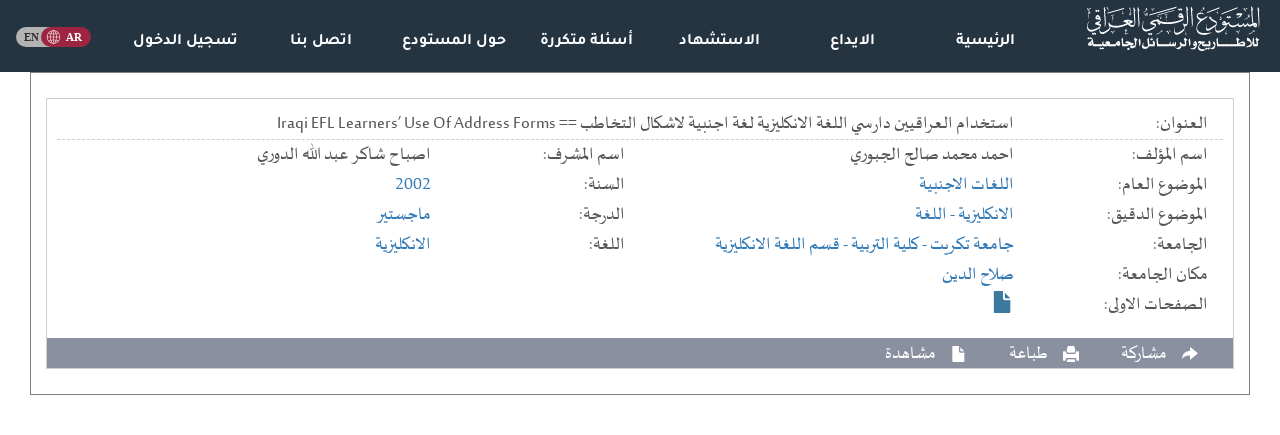

--- FILE ---
content_type: text/html; charset=UTF-8
request_url: https://iqdr.iq/search?view=dc689159f8b8a475cc21e73d91217ccd
body_size: 2053
content:
<!doctype html><html><head><meta charset="utf-8"><meta name="yandex-verification" content="e5b4b6f37f5eef2d" /><meta http-equiv="X-UA-Compatible" content="IE=edge"><meta name="viewport" content="width=device-width, initial-scale=1" id="viewport"><style>:root { --main-bg-color: #243441; }:root { --wave-br-color: #a01c41; }:root { --optn-ls-color: #1c2931; }:root { --oopt-ls-color: #422d40; }:root { --fotr-bg-color: #111111; }</style><meta name="keywords" content=" رسائل جامعية, اطاريح دكتوراه, رسائل ماجستير, بحوث ماجستير ودكتوراه, رسائل واطاريح عراقية, رسائل واطاريح الجامعات العراقية, ببلوغرافيا الاطاريح والرسائل الجامعية العراقية, دليل الرسائل والاطاريح العراقية, عناوين الرسائل والاطاريح العراقية "/><meta name="description" content="المستودع الرقمي العراقي.  مركز المعلومات الرقمية التابع لمكتبة العتبة العباسية المقدسة  "/><meta name="owner" content="شبكة الكفيل العالمية"><meta name="url" content="https://iqdr.iq/"><meta property="og:type" content="website" /><meta property="og:url" content="https://iqdr.iq/search?view=dc689159f8b8a475cc21e73d91217ccd" /><meta property="og:image" content="https://iqdr.iq/images/logo.png?" /><meta name="twitter:creator" content="شبكة الكفيل العالمية"><meta property="og:title" content="استخدام العراقيين دارسي اللغة الانكليزية لغة اجنبية لاشكال التخاطب == Iraqi EFL Learners’ Use Of Address Forms" /><meta name="twitter:title" content="استخدام العراقيين دارسي اللغة الانكليزية لغة اجنبية لاشكال التخاطب == Iraqi EFL Learners’ Use Of Address Forms"><meta name="citation_author" content="احمد محمد صالح الجبوري"><meta name="citation_title" content="استخدام العراقيين دارسي اللغة الانكليزية لغة اجنبية لاشكال التخاطب == Iraqi EFL Learners’ Use Of Address Forms"><meta name="citation_publication_date" content="2002"><title>استخدام العراقيين دارسي اللغة الانكليزية لغة اجنبية لاشكال التخاطب == Iraqi EFL Learners’ Use Of Address Forms</title><link rel="stylesheet" href="scripts/all.css?v=623"><link rel="stylesheet" href="scripts/subs.css?v=621"><style>.logout a:hover{border-bottom: none;text-decoration: none} .select2-container{width: 100%!important;}.select2-result-repository__title{color:black;font-weight:700;word-wrap:break-word;line-height:1.1;margin-bottom:4px; margin-top: 10px}.select2-results__option--highlighted .select2-result-repository__title{color:white}.lang:hover img[src*="ar_.svg"] { content: url("https://iqdr.iq/scripts/home/ar_hover.svg"); }.lang:hover img[src*="en_.svg"] { content: url("https://iqdr.iq/scripts/home/en_hover.svg"); }</style></head><body><div class="nav_links_wrapper hidden-xs hidden-sm" style="background: var(--main-bg-color); position: sticky;"><div class="col-md-2"><div class="navbar-header"><a href="index?"><img class="img-responsive" style="max-height:80px; padding:5px" src="uploads/logo/logo_a.svg?" ></a></div></div><div class="nav_links pulled_down col-md-9"><span class="align-bottom sub" style="width: 14.28%; float: right; text-align: center;">  <a  href="index?">الرئيسية</a></span><span class="align-bottom sub" style="width: 14.28%; float: right; text-align: center;">  <a  href="index?send">الايداع</a></span><span class="align-bottom sub" style="width: 14.28%; float: right; text-align: center;">  <a  href="index?citation">الاستشهاد</a></span><span class="align-bottom sub" style="width: 14.28%; float: right; text-align: center;">  <a  href="index?qa">أسئلة متكررة</a></span><span class="align-bottom sub" style="width: 14.28%; float: right; text-align: center;">  <a  href="index?about">حول المستودع</a></span><span class="align-bottom sub" style="width: 14.28%; float: right; text-align: center;">  <a  href="index?contact">اتصل بنا</a></span><span class="align-bottom sub" style="width: 14.28%; float: right; text-align: center;"> <img style="padding-bottom: 5px;" >  <a  href="index?login">تسجيل الدخول</a></span></div><div class="col-md-1 pulled_down text-center" style="padding: 20px 0 25px;"><a class="lang" href="index?lang=en"><img class="m-2" style="width:75px" src="https://iqdr.iq/scripts/home/ar_.svg"></a></div></div><nav class="dropdown drop_nav hidden-md hidden-lg background: var(--main-bg-color); position: sticky;"><a href="index?"><img class="img-responsive pull-left" style="max-height:50px; padding:5px" src="uploads/logo/logo_a.svg?" ></a><div class="btn btn-defualt dropdown-toggle" data-toggle="dropdown" style="padding-top: 10px"><div class="icon_bar"></div><div class="icon_bar"></div><div class="icon_bar"></div></div><ul class="dropdown-menu alkafeel_footer_dropdown"><li class="Item boot_item nassim_fonted"><a href="index?" >الرئيسية</a></li><div class="clearfix"></div><li class="Item boot_item nassim_fonted"><a href="index?send" >الايداع</a></li><div class="clearfix"></div><li class="Item boot_item nassim_fonted"><a href="index?citation" >الاستشهاد</a></li><div class="clearfix"></div><li class="Item boot_item nassim_fonted"><a href="index?qa" >أسئلة متكررة</a></li><div class="clearfix"></div><li class="Item boot_item nassim_fonted"><a href="index?about" >حول المستودع</a></li><div class="clearfix"></div><li class="Item boot_item nassim_fonted"><a href="index?contact" >اتصل بنا</a></li><div class="clearfix"></div><li class="Item boot_item nassim_fonted"><a href="index?login" >تسجيل الدخول</a></li><div class="clearfix"></div><li class="Item boot_item nassim_fonted"><a href="index?lang=en" >انكليزي</a></li><div class="clearfix"></div></ul></nav><div class="container" style=""></div><div class="container-fluid"><div class="search_container" id="search_container"></div><div class="clear"></div></div><!---container---><script src="scripts/all.min.js?v=1"></script><script async src="https://www.googletagmanager.com/gtag/js?id=G-217Q65TXE3"></script><div id="bbs"></div><script>new ClipboardJS(".clipboard");function pdf_viewer (str) { $.post("Jload/load_pdf.php",{id:str}).done(function( data ) { jQuery.colorbox({width:'80%', height:'95%', iframe:true, href:'//iqdr.iq//pdfjs/web/viewer.html?file=pdf.php'}); });};window.dataLayer = window.dataLayer || [];function gtag() { window.dataLayer.push(arguments); }gtag("js", new Date());gtag("config", "G-217Q65TXE3");</script><script>$(document).ready(function() {$.get("search?ajax_search&id=dc689159f8b8a475cc21e73d91217ccd", function ( response, status, xhr ) { var content = $.parseHTML(response, document, true); $("#search_container").empty().append(content); $("div[id^='more_']").css("display","none"); $(".teaser").css("display","none"); $(".complete").css("display","block"); });});</script></body></html>

--- FILE ---
content_type: text/css
request_url: https://iqdr.iq/scripts/subs.css?v=621
body_size: 785
content:

.waves {position: relative;width: 100%;height: 15vh;margin-bottom: -7px;min-height: 100px;max-height: 150px;}
.content {position: relative;height: 20vh;text-align: center;background-color: white;}
.parallax>use {animation:move-forever 25s cubic-bezier(.55, .5, .45, .5) ;}
.parallax>use:nth-child(1) {animation-delay: 0;animation-duration: 7s;}
.parallax>use:nth-child(2) {animation-delay: -1;animation-duration: 6s;}
@keyframes move-forever { 0% {transform: translate3d(-14px, 0, 0);}100% {transform: translate3d(0, 0, 0);}}
/*Shrinking for mobile*/
@media (max-width: 768px) {.waves { height: 40px;min-height: 40px;}.content {height: 30vh;}h1 {font-size: 24px;}}
.footer {background: var(--fotr-bg-color); margin-top: 0;}
.browse_options {background: var(--optn-ls-color)!important; border-radius: 10px; border: none;}
.list { background: var(--oopt-ls-color); margin-top: 5px; border-radius: 10px; }
.list a {color: #FFF}
.badge {background-color: transparent;}
.sub_list {background: var(--oopt-ls-color)!important;}
.nav_links_wrapper {position:fixed; top: 0; z-index: 999; right:0; left:0;background: rgba(0,0,0,.5);}
.sub_define_title {padding:1px 0; text-align: right; border-right: solid thick #FFF; font: 18px 'mthn'; padding-right: 20px;}
.gray_cont {background: transparent; color: #FFF; border: none}
.sub_define_text {font: 16px "tajawal","DejaVu Sans","Trebuchet MS",Verdana,"sans-serif"; text-align: justify; margin-top: 15px }
.main_bg {background: var(--main-bg-color)}
.search_bar {margin-top: 0;background: var(--main-bg-color); opacity: .8;}
.ajax_search_header, .search_filter {background: var(--fotr-bg-color);}
/* .list-item:not(a) {mix-blend-mode: difference;} */
.list-item {color: darkgray;}
.nav_links {padding-top: 10px;}
.drop_nav {background-color:var(--main-bg-color);;}
.icon_bar {background-color: #FFF;}
.lang1 ,.lang2 { position: absolute; padding: 2px; top: 8px; left: 5px; background: rgba(255,255,255,1); border-radius: 2px; }
.lang2 {top: 35px}
.lang_active { background-color: #ffbd69; }